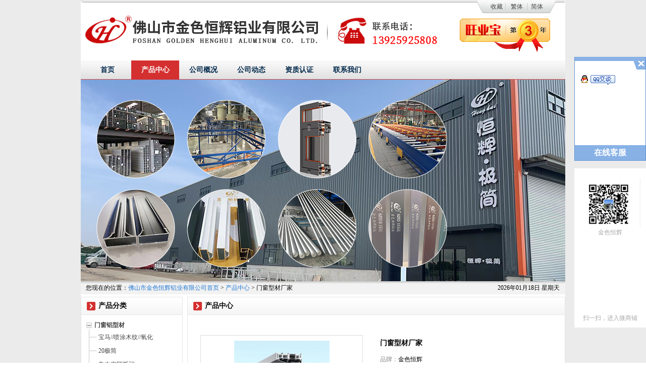

--- FILE ---
content_type: text/html; charset=utf-8
request_url: https://jshhly.cnal.com/product/detail-36997310.shtml
body_size: 13019
content:
<!DOCTYPE html PUBLIC "-//W3C//DTD XHTML 1.0 Transitional//EN" "http://www.w3.org/TR/xhtml1/DTD/xhtml1-transitional.dtd">
<html xmlns="http://www.w3.org/1999/xhtml">
<head>
<script type="text/javascript"> 
    var _speedMark = new Date(); 
</script>
<meta http-equiv="Content-Type" content="text/html; charset=utf-8" />
<title>门窗型材厂家_佛山市金色恒辉铝业有限公司</title>
<meta name="keywords" content="门窗铝型材,," /> 
<meta name="description" content="广东省佛山市金色恒辉铝业有限公司，现拥有宝马、电泳、喷涂木纹、晶泳、氧化等几十个色系，集中空隔断门、断桥窗、平开窗、平开门、20极简、极窄门、吊趟门、铝方管等上千款型材，拥有自己独立研发、实用的大量配件。金色恒辉铝业有限公司产品色泽亮丽，无色差，具有良好的气密性、水密性及隔音、隔热、防晒、防风化等特征，诸多细节更人性化的设计，感觉更舒适、更环保、美观大方，为您的生活提升档次。" />
<link href="//skin.cnal.com/shopcss/company/common.css" rel="stylesheet" type="text/css" />
<link href="//skin.cnal.com/shopcss/company/headnav-leftside.css" rel="stylesheet" type="text/css" />
<link href="//skin.cnal.com/shopcss/company/qxyx5.css" rel="stylesheet" type="text/css" />
<meta name="location" content="province=广东;city=佛山">
<script type="application/ld+json">
    {
        "@content": "https://ziyuan.baidu.com/contexts/cambrian.jsonld",
        "@id": "https://jshhly.cnal.com/product/detail-36997310.shtml",
        "Pubdate": "2024-04-23T10:13:22+08:00",
        "upDate": "2024-04-23T10:13:22+08:00",
    }
</script>
<style type="text/css">
/*album_list_sub*/
ul.album_list_sub{}
ul.album_list_sub li{ border-bottom: 1px dotted #CBCBCB;margin-bottom: 8px;overflow: hidden;padding-bottom:8px;width: 100%; line-height:20px;}
ul.album_list_sub .cover{float:left;height: 73px;width: 73px;margin-right: 3px;overflow: hidden;padding: 1px; background:url(//skin.cnal.com/shopcss/img/common/logomn.png) 0 -45px no-repeat; margin-left:6px;}
ul.album_list_sub .cover a {display: table-cell;height: 67px;width: 67px;overflow: hidden;text-align: center;vertical-align: middle;*display: block;*font-size: 61px;*font-family: Arial;}
ul.album_list_sub .cover img {vertical-align:middle;}
ul.album_list_sub .title{float: left;width: 100px;margin-top: 4px; overflow:hidden; max-height:40px;}
ul.album_list_sub .count{float: left;width: 100px;color: #8F8F8F;margin-top: 4px;}
ul.sideproduct_con .cover{background-image:none; border:#CBCBCB solid  1px; width:67px; height:67px;margin-right:5px;}

/*common_productimg*/
ul.common_productimg{margin:0 auto;overflow:hidden;width:730px;}
ul.common_productimg li {float:left;margin:0 11px 10px 9px;width:160px;display:inline;}
ul.common_productimg .image {overflow: hidden;width: 150px;height: 150px;margin-bottom: 5px;padding: 3px;border: 1px solid #d4d4d4; display:block;}
ul.common_productimg .image a {display: table-cell;height: 150px;width: 150px;overflow: hidden;text-align: center;vertical-align: middle;*display: block;*font-size: 131px;*font-family: Arial;}
ul.common_productimg .image img {vertical-align:middle;}
ul.common_productimg .text{text-align:center;word-wrap:break-word; line-height:18px; height:36px;display:block; margin-top:6px; overflow:hidden; margin-bottom:4px;}
ul.common_productimg .time{margin-bottom:5px;text-align:center;word-wrap:break-word; line-height:20px; color:#888888;display:block;}

/*common_contentalbum*/
ul.common_contentalbum li{ width:162px; background:url(//skin.cnal.com/shopcss/img/common/honor_bg.jpg) no-repeat;}
ul.common_contentalbum .text{text-align:center;word-wrap:break-word; line-height:22px; height:22px;display:block; margin-top:10px; overflow:hidden; overflow:hidden;}

/*contentcontact_con*/
ul.contentcontact_con{ width:700px;color:#444444;overflow:hidden;}
ul.contentcontact_con li{ width:100%;line-height:28px; float:left;}
ul.contentcontact_con li.w1{font-size:14px; font-weight:bold; padding-left:20px;}
ul.contentcontact_con span.left{width:80px; float:left; text-align:right;}
ul.contentcontact_con span.right{width:600px; float:left; height:auto;}

/*contentglories*/
.contentglories table{ width:720px; text-align:center;}
.contentglories table th{ height:20px; line-height:20px; font-weight:normal; background:#E7E7E7;}
.contentglories table td{ height:100px; vertical-align:middle; border-bottom:#E0E0E0 solid 1px;}

/*common_img90*/
.common_img90 .equip_con{position: relative;overflow: hidden;width:90px;height: 90px;border: 1px solid #EAEAEA;padding:1px;margin:10px;}
.common_img90 .equip_con a{display: table-cell;height: 90px;width:90px;overflow: hidden;text-align: center;vertical-align: middle;*display: block;*font-size: 80px;*font-family: Arial;}
.common_img90 .equip_con img{vertical-align: middle;}

/*columnfeedback*/
.columnfeedback table{ width:720px; color:#444;}
.columnfeedback table td.w100{ width:80px; text-align:right; padding-right:20px;}
.columnfeedback table td{ height:40px; line-height:40px; vertical-align:middle;}
.columnfeedback input.w300{ width:300px; background:url(//skin.cnal.com/shopcss/img/common/tilebg.png) 0 -138px repeat-x;height:24px; line-height:24px; border:#CECECE solid 1px; padding-left:4px;}
.columnfeedback input.w200{ width:200px; background:url(//skin.cnal.com/shopcss/img/common/tilebg.png) 0 -138px repeat-x;height:24px; line-height:24px;border:#CECECE solid 1px;padding-left:4px;}
.columnfeedback input.w100{ width:100px; background:url(//skin.cnal.com/shopcss/img/common/tilebg.png) 0 -138px repeat-x; height:24px; line-height:24px;border:#CECECE solid 1px;padding-left:4px; float:left;}
.columnfeedback textarea{ width:460px; height:140px; border:#CECECE solid 1px;}
.columnfeedback .bond_tit{ border-bottom:#CECECE solid 1px; height:22px; line-height:22px; padding-left:15px; font-weight:bold;}

.columnfeedback .btn{background:url(//skin.cnal.com/shopcss/img/common/logomn.png) -109px 0 no-repeat; width:92px; height:33px; line-height:26px; text-align:center; display:inline-block;border:0; margin-left:5px; color:#fff; text-decoration:none; font-size:14px; font-weight:bold;}#mana_con{width:720px; height:auto; overflow:hidden;font-size:12px;}
#mana_con .title{height:34px; font-weight:normal; line-height:34px; text-align:left;background:url(//skin.cnal.com/shopcss/img/common/tilebg.png) 0 -183px repeat-x;padding-left:20px;}
#mana_con .title .select{ color:#2379D1;}
#mana_con .title a:link{color:#444;}
#mana_con .title a:hover{color:#2379D1;}
#mana_con .title a:visited{color:#444;}
#mana_con table{width:730px; margin-bottom:10px; margin-top:15px; color:#666;}
	#mana_con table td{ text-align:center; padding:10px 0; border-bottom:#EAEAEA solid 1px;}
	#mana_con table th.w1{ text-align:left; padding-left:10px;}
	#mana_con table span.check{ color:#2379D1; text-decoration:underline;}
	#mana_con table td.w2{ text-align:left; padding-left:10px;}
	#mana_con .produc_img{ width:104px; height:104px;}
	#mana_con .produc_img1{ margin-left:20px; display:inline;}
	#mana_con .produc_img span{border:#E4E4E4 solid 1px; float:left; margin-top:10px;position: relative; padding:2px;height:100px;overflow:hidden;width:100px;}
    #mana_con .produc_img span a{display: table-cell;height:100px;width:100px;overflow: hidden;text-align: center;vertical-align: middle;*display: block;*font-size: 91px;*font-family: Arial;}
	#mana_con .produc_img span img{vertical-align:middle;}
	#mana_con .inquiry_mana_proname{ float:left; text-align:left; padding-left:10px;line-height:24px;display:inline;}
	#mana_con  table div.con_left{ text-align:left; line-height:22px;padding-left:10px;}
	
.product_detail .img_con{ width:720px; margin-top:25px; margin-left:10px; overflow:hidden; height:auto;}
.product_detail .img_con  .left{ width:320px; float:left; height:320px;border:#ECECEC solid 1px; position:relative; padding:5px;}
.product_detail .img_con  .left span{ width:320px;height:320px; vertical-align:middle; text-align:center; display:table-cell; *display:block; *font-size:300px;}
.product_detail .img_con  .left span img{ vertical-align:middle;}
.product_detail ul.stock_right{ overflow:hidden; padding-left:20px; width:340px; float:left;}
.product_detail ul.stock_right li{ padding:5px 0; line-height:22px; width:340px; float:left;}
.product_detail ul.stock_right li.s1{ font-size:14px; font-weight:bold;}
.product_detail ul.stock_right li span.e1{font-size:14px; font-weight:bold;}
.product_detail ul.stock_right li span.e2{ float:left; margin-top:15px;}
.product_detail ul.stock_right li span.e2 img{ cursor:pointer;}
.product_detail ul.stock_right li span.e3{ float:left; margin-top:21px;}
.product_detail ul.stock_right li.s2{ height:65px;background:url(//skin.cnal.com/shopcss/img/common/tilebg.png) 0 -248px repeat-x; width:300px; border:#EDEDED solid 1px; padding:0; padding-left:20px; margin-top:15px;}

.product_detail{overflow:hidden; line-height:24px;}
.product_detail .tit2{height:31px; padding-left:15px; font-size:12px; margin-top:10px; line-height:31px;background:url(//skin.cnal.com/shopcss/img/common/tilebg.png) 0 -325px repeat-x;  font-weight:bold; border-bottom:#DDDDDD solid 2px;}

.product_detail .top_guige{ margin-top:10px;overflow:hidden; width:716px;padding:6px 0; background:#F5F5F5; border:#E3E3E3 solid 1px;}
.product_detail .con{ padding:10px 10px; padding-right:0; line-height:28px;}
.product_detail .top_guige span.c1{ width:200px; float:left;padding-left:20px;}
.headheader{height:120px; position:relative; background: url(//skin.cnal.com/shopcss/img/headheader.jpg) no-repeat scroll 0 0 transparent;}
.headheader .logo{width:90px; height:90px; overflow:hidden; position:absolute; left:10px; top:15px; }
.headheader .logo table,.headheader .logo td{width:90px; height:90px; vertical-align:middle; text-align:center;}
.headheader .logo img{border:0;}

.headheader .corpname{height:40px; margin-left:10px; padding-top:40px;}
.headheader .corpname_logo{margin-left:110px;}
.headheader .corpname_en{height:70px; padding-top:25px;}
.headheader .corpname .zh{height:40px; line-height:40px; overflow:hidden;}
.headheader .corpname .en{height:30px; line-height:30px; overflow:hidden;}

.headheader .novip{width:192px; height:70px; position:absolute; top:37px; right:15px; background:url(//skin.cnal.com/shopcss/img/vip/novip.gif?time=20130325) 0 0 no-repeat;}
.headheader .vip{width:179px; height:65px; position:absolute; top:37px; right:30px; background:url(//skin.cnal.com/shopcss/img/vip/vip1.png) 0 0 no-repeat;}
.headheader .year1{background-image:url(//skin.cnal.com/shopcss/img/vip/vip1.png);}
.headheader .year2{background-image:url(//skin.cnal.com/shopcss/img/vip/vip2.png);}
.headheader .year3{background-image:url(//skin.cnal.com/shopcss/img/vip/vip3.png);}
.headheader .year4{background-image:url(//skin.cnal.com/shopcss/img/vip/vip4.png);}
.headheader .year5{background-image:url(//skin.cnal.com/shopcss/img/vip/vip5.png);}
.headheader .year6{background-image:url(//skin.cnal.com/shopcss/img/vip/vip6.png);}
.headheader .year7{background-image:url(//skin.cnal.com/shopcss/img/vip/vip7.png);}
.headheader .year8{background-image:url(//skin.cnal.com/shopcss/img/vip/vip8.png);}
.headheader .year9{background-image:url(//skin.cnal.com/shopcss/img/vip/vip9.png);}
.headheader .year10{background-image:url(//skin.cnal.com/shopcss/img/vip/vip10.png);}
.headheader .year11{background-image:url(//skin.cnal.com/shopcss/img/vip/vip11.png);}
.headheader .year12{background-image:url(//skin.cnal.com/shopcss/img/vip/vip12.png);}
.headheader .year13{background-image:url(//skin.cnal.com/shopcss/img/vip/vip13.png);}
.headheader .year14{background-image:url(//skin.cnal.com/shopcss/img/vip/vip14.png);}
.headheader .year15{background-image:url(//skin.cnal.com/shopcss/img/vip/vip15.png);}
.headheader .year16{background-image:url(//skin.cnal.com/shopcss/img/vip/vip16.png);}
.headheader .year17{background-image:url(//skin.cnal.com/shopcss/img/vip/vip17.png);}
.headheader .year18{background-image:url(//skin.cnal.com/shopcss/img/vip/vip18.png);}
.headheader .year19{background-image:url(//skin.cnal.com/shopcss/img/vip/vip19.png);}
.headheader .year20{background-image:url(//skin.cnal.com/shopcss/img/vip/vip20.png);}
.headheader .year21{background-image:url(//skin.cnal.com/shopcss/img/vip/vip21.png);}
.headheader .year22{background-image:url(//skin.cnal.com/shopcss/img/vip/vip22.png);}
.headheader .year23{background-image:url(//skin.cnal.com/shopcss/img/vip/vip23.png);}
.headheader .year24{background-image:url(//skin.cnal.com/shopcss/img/vip/vip24.png);}
.headheader .year25{background-image:url(//skin.cnal.com/shopcss/img/vip/vip25.png);}
.headheader .year26{background-image:url(//skin.cnal.com/shopcss/img/vip/vip26.png);}
.headheader .year27{background-image:url(//skin.cnal.com/shopcss/img/vip/vip27.png);}
.headheader .year28{background-image:url(//skin.cnal.com/shopcss/img/vip/vip28.png);}
.headheader .year29{background-image:url(//skin.cnal.com/shopcss/img/vip/vip29.png);}
.headheader .year30{background-image:url(//skin.cnal.com/shopcss/img/vip/vip30.png);}

.headheader .language{width:100%; height:26px; position:absolute; top:0px; background:url(//skin.cnal.com/shopcss/img/language.png) 0 0 no-repeat;}
.headheader .language ul{margin-right:20px; height:26px; line-height:26px; float:right; display:inline;}
.headheader .language ul{width:136px; padding-left:18px; background:url(//skin.cnal.com/shopcss/img/language_bg.png) 0 0 no-repeat;}
.headheader .language li{width:40px; text-align:center; float:left;}
.headheader .language ul.en{width:167px; padding-left:20px; background-image:url(//skin.cnal.com/shopcss/img/language_bg_en.png);}
.headheader .language li.en{}
.headheader .language ul a:link,.headheader .language ul a:hover,.headheader .language ul a:visited{color:#444444;}.headheader{background:url(//img.cnal.com/2023/00/687410/640bf3e578fa5.jpg) 0 0 no-repeat;}.headheader_background_image{display:none}.headheader .corpname .zh{font-family:'宋体';}.headheader .corpname .zh{font-size:34px;}.headheader .corpname .zh{font-weight:bold;}.headheader .corpname .zh{font-style:normal;}.headheader .corpname .zh{color:#444444;}.headheader .corpname .en{font-family:'Arial';}.headheader .corpname .en{font-size:18px;}.headheader .corpname .en{font-weight:bold;}.headheader .corpname .en{font-style:normal;}.headheader .corpname .en{color:#666666;}.headarea{width:100%; height:26px; line-height:26px; overflow:hidden;background:url(//skin.cnal.com/shopcss/img/headarea_bg.png) 0 0 repeat-x;}
.headarea .left{width:85%; height:26px; text-indent:10px; float:left; display:inline;}
.headarea .right{width:14%; height:26px; float:right; display:inline;}.footfooter{padding:20px 0; background-color:#fff; text-align:center; line-height:26px; border-top:1px solid #B2B2B2;background:url(//skin.cnal.com/shopcss/img/foot_bg.png) repeat-x;}.headtheme{width:100%; overflow:hidden;}

.headthemenivoslider{width:100%; height:100%; position:relative;}
.headthemenivoslider img {position:absolute;top:0px;left:0px;display:none;}
.headthemenivoslider .nivo-slice {display:block;position:absolute;z-index:5;height:100%;}
.headthemenivoslider .nivo-box {display:block;position:absolute;z-index:5;}
.headthemenivoslider .nivo-controlNav{text-align:right; position:absolute; right:10px; bottom:10px; z-index:10000;}
.headthemenivoslider .nivo-controlNav a{margin-left:5px; width:20px; height:20px; line-height:20px; text-align:center; background-color:#fff; color:#f46200; float:left; border:1px solid #f46200; position:relative; z-index:10; cursor:pointer;}
.headthemenivoslider .nivo-controlNav a.active{font-weight:bold; background-color:#f46200; color:#fff;}.headtheme{height:400px;}ul.product_category{line-height:1.8em; margin-left:5px;}
ul.product_category li.cate{border-bottom: 1px dotted #CBCBCB;margin-bottom: 6px;padding-bottom: 6px;}
ul.product_category .cat-hd{background:url(//skin.cnal.com/shopcss/img/common/category-nav.png) no-repeat 0 -485px;overflow: hidden;padding-left:16px; font-size:12px; color:#444444;}
ul.product_category li.expand .cat-hd{background-position: -189px 5px;overflow: hidden;padding-left: 16px;}
ul.product_category li.collapse .cat-hd{background:url(//skin.cnal.com/shopcss/img/common/category-nav.png) no-repeat scroll 0 5px transparent; cursor: pointer;}
ul.product_category li.collapse ul.cat-bd{display:none;}
ul.product_category ul.cat-bd{}
ul.product_category ul.cat-bd li{background:url(//skin.cnal.com/shopcss/img/common/category-nav.png) no-repeat -386px center transparent; padding:3px 0 3px 24px;}
ul.product_category li li.last{background-position: -580px center;}		
ul.product_category a:link,ul.product_category a:visited{ color:#444444;}
ul.product_category a:hover{ color:#FF7300;}.sidesearch	table{ width:180px; margin-left:10px;}
.sidesearch	table td{ padding:5px 0;}
.sidesearch	input.w170{border:#DADADA solid 1px; width:160px; background:url(//skin.cnal.com/shopcss/img/common/tilebg.png) 0 0 repeat-x; height:22px; line-height:22px; padding-left:6px; color:#666666;}
.sidesearch	input.btn{background:url(//skin.cnal.com/shopcss/img/common/logomn.png) 0 0 no-repeat; color:#fff; font-size:14px;width:58px; height:28px; line-height:26px; text-align:center; border:none; font-weight:bold; margin-left:100px;}.sideglories dl{ width:100%; overflow:hidden;}
.sideglories dt{ display:block; line-height:20px; margin:0 auto;}
.sideglories dd{ display:block; line-height:20px; margin:0 auto; padding-left:20px;}
.sideglories dd.w2{ margin-top:6px; border-top:#E5E5E5 solid 1px; padding:10px 0 10px 20px;}
.sideglories dd.w3{ text-align:right; padding-right:10px;}
.sideglories dd.w1{float:left;margin:0 11px 10px 9px;width:160px;position:relative; display:inline;}
.sideglories dt.image{position: relative;overflow: hidden;width: 150px;height: 150px;margin-bottom: 5px;padding: 3px;border: 1px solid #d4d4d4; display:block;}
.sideglories dt.image span{display: table-cell;height: 150px;width: 150px;overflow: hidden;text-align: center;vertical-align: middle;*display: block;*font-size:88px;*font-family: Arial;}
.sideglories dt.image img {vertical-align:middle;}

.sideglories .btn{ background:url(//skin.cnal.com/shopcss/img/common/honor_btn.jpg) no-repeat; width:65px; height:22px; line-height:22px; text-align:center; display:inline-block;border:0; margin-left:5px; color:#444444; text-decoration:none; cursor:pointer;}
.sideglories .btn_check{ background:url(//skin.cnal.com/shopcss/img/common/honor_btn_check.jpg) no-repeat; width:65px; height:22px; line-height:22px; text-align:center; display:inline-block;border:0; margin-left:5px; color:#b8b8b8; text-decoration:none; cursor: auto;}.sidecontact{}
ul.sidecontact_con{ width:180px; margin-left:10px; overflow:hidden; color:#444444;}
ul.sidecontact_con li{ width:100%; line-height:24px; float:left;}

ul.sidecontact_con li.w1{font-size:14px; font-weight:bold;}
ul.sidecontact_con .w2{ color:#2379D1; font-weight:normal;}
ul.sidecontact_con span.left{ width:50px; float:left;}
ul.sidecontact_con span.right{ width:120px; float:left; height:auto;}.body{background-image:none;}.head,.middle,.foot{background-image:none;}.body{background-color:#ebebeb ;}.head,.middle,.foot{background-color:#fff ;}
</style>
<script type='text/javascript' src='https://dn-staticfile.qbox.me/jquery/1.7.2/jquery.min.js'></script><script type='text/javascript' src='//skin.cnal.com/jquery-nivo-slider-2.7.1/jquery.nivo.slider.js'></script>
</head>
<body>
<div class="body">
    <div class="head">
        <div class="moduleitem headheader">
                <a href="/trust.shtml"><div class="vip year3"></div></a>
                <div class="language">
    	        <ul>
                	<li><a href="https://jshhly.cnal.com/" onclick="window.external.addFavorite(this.href,this.title);return false;" title='佛山市金色恒辉铝业有限公司' rel="sidebar">收藏</a></li>
            <li style="cursor:pointer;color:#444444;">繁体</li>
            <li><a href="https://jshhly.cnal.com/">简体</a></li>
                    </ul>
    </div>
    </div>

        <div class="column columnhead">
        	<ul>
                                                                <li class="first">
                                    <a href="/">首页</a>
                </li>
                                                                                <li class=" current">
                                    <a href="/product.shtml">产品中心</a>
                </li>
                                                                                <li>
                                    <a href="/profile.shtml">公司概况</a>
                </li>
                                                                                <li>
                                    <a href="/news.shtml">公司动态</a>
                </li>
                                                                                <li>
                                    <a href="/glories.shtml">资质认证</a>
                </li>
                                                                                <li class=" last">
                                    <a href="/contact.shtml">联系我们</a>
                </li>
                                                            </ul>
        </div>
        <div class="moduleitem headtheme">
	    <div class="headthemenivoslider">
    	                <img alt="theme " style="display:block;" src="//img.cnal.com/2023/00/687410/640bf3d47f925.jpg" />
                                <img alt="theme" src="//img.cnal.com/2023/00/687410/640bf3da75018.jpg" />
                    </div>
    <script type="text/javascript">
	$(function () {
		$('.headthemenivoslider').nivoSlider({
			effect: 'random',
			slices: 15,
			boxCols: 8,
			boxRows: 4,
			animSpeed: 500,
			pauseTime: 6000,
			startSlide: 0,
			directionNav: false,
			directionNavHide: false,
			keyboardNav: false,
			pauseOnHover: true
		});
	});
	</script>
    </div>

        <div class="moduleitem headarea">
	<div class="left">您现在的位置：<a href="/">佛山市金色恒辉铝业有限公司首页</a> &gt; <a href="/product.shtml">产品中心</a> &gt; 门窗型材厂家</div>
    <div class="right">2026年01月18日 星期天</div>
</div>
    </div>
    <div class="middle">
        <div class="content">
            <div class="columnitem columnproduct">
    <h2 class="contenttitle">产品中心</h2>
    <div class="contentcontent columnfeedback product_detail">
        <div class="img_con" style="height:400px;">
            <div style="float:left; width:336px;" class="bfliter_top">
                <div class="bigimg"> 
                     
                    <a id="pimg7857486" target='_blank' class='selected' title='门窗型材厂家' href='/product/slide-36997310.shtml'> 
                    <img src="//img.cnal.com/2023/03/09/10/6409450b05a27.jpg" alt=""  style="height:300px;" />                    </a> 
                     
                    <a id="pimg7857483" target='_blank' title='门窗型材厂家' href='/product/slide-36997310.shtml'> 
                    <img src="//img.cnal.com/2023/03/09/10/6409443b2fb6d.jpg" alt=""  style="width:300px;" />                    </a> 
                     
                    <a id="pimg7857481" target='_blank' title='门窗型材厂家' href='/product/slide-36997310.shtml'> 
                    <img src="//img.cnal.com/2023/03/09/10/6409440b6af6c.jpg" alt=""  style="height:300px;" />                    </a> 
                     
                </div>
                <div id="bonclick_supply">
                    <ul>
                                                <li id="pimgthumb7857486" class="selected">
                            <div class="img_con"> <a target="_blank" href="/product/slide-36997310.shtml">  <img src="//img.cnal.com/2023/03/09/10/6409450b05a27.jpg" alt=""  style="height:50px;" />  </a> </div>
                        </li>
                                                <li id="pimgthumb7857483">
                            <div class="img_con"> <a target="_blank" href="/product/slide-36997310.shtml">  <img src="//img.cnal.com/2023/03/09/10/6409443b2fb6d.jpg" alt=""  style="width:50px;" />  </a> </div>
                        </li>
                                                <li id="pimgthumb7857481">
                            <div class="img_con"> <a target="_blank" href="/product/slide-36997310.shtml">  <img src="//img.cnal.com/2023/03/09/10/6409440b6af6c.jpg" alt=""  style="height:50px;" />  </a> </div>
                        </li>
                                            </ul>
                </div>
            </div>
            <ul class="stock_right">
                <li class="s1"><h1 style="font-size: 14px;">门窗型材厂家</h1></li>
                                                <li><span class="gray">品牌：</span>金色恒辉</li>
                                <li><span class="gray">材质：</span>门窗型材</li>
                                <li><span class="gray">产地：</span>佛山市</li>
                                                <li><span class="gray">更新时间：</span>2026-01-18</li>
				<li class="s2" style="padding: 0;width: 338px;">
					<span style="width: 50px;height: 63px;display: block;background: #eeeeee;margin-left: 1px;margin-top: 1px;color: #666;font-size: 16px;letter-spacing: 4px;text-align: center;float: left;"><p style="padding-top: 12px;">联系方式</p></span>
				
				<p style="font-size: 16px;font-family: Arial;color: #f46200;font-weight: bold;float: left;margin-left: 16px;line-height: 44px;width: 266px;height: 44px;overflow: hidden;text-overflow: ellipsis;" title="13925925808 0757-"><span>13925925808</span>&nbsp; / &nbsp;<span>0757-</span>				</p><p style="font-size: 12px;color: #333;margin-left: 18px;float: left;margin-top: -8px;"><span style="color: #2379d1;">唐总</span> 先生</p>
				</li>
				<li id="report" style="text-align: right; color:#999999;width: 44px;float: right;cursor: pointer;">举报</li>
				<style type="text/css">
				</style>
				<link rel="stylesheet" href="//cdn.cnal.com/lib/sweetalert/1.1.1/sweetalert.css">
				<script src="//cdn.cnal.com/lib/sweetalert/1.1.1/sweetalert.min.js"></script>
				<!--[if IE 8]>
				<link rel="stylesheet" href="//cdn.cnal.com/lib/sweetalert/0.5.0/sweetalert.css">
				<script src="//cdn.cnal.com/lib/sweetalert/0.5.0/sweet-alert.js"></script>
				<![endif]-->
				<script type="text/javascript">
					$(function(){
							$("#report").click(function(){
									swal({   
											title: "",   
											text: '<form class="form-horizontal" role="form"> <div class="form-group" style="display: block;overflow: hidden;margin: 0 100px 16px 55px;"> <label class="col-xs-3 control-label" style="float: left;">举报理由：</label> <div class="col-xs-9" style="float: left;"> <select name="" id="report-type" class="form-control-select pull-left" style="margin-top:5px"> <option value="0">请选择举报理由</option> <option>虚假信息</option> <option>欺诈嫌疑</option> <option>色情暴力</option> <option>中奖信息</option> <option>反动政治</option> <option>病毒木马</option> <option>禁限售商品</option> <option>类目不符</option> <option>其他</option> </select> </div> </div> <div class="form-group" style="display: block;overflow: hidden;margin: 0 55px;"> <label class="col-xs-3 control-label" style="float: left;width: 80px;text-align: right;">原因：</label> <div class="col-xs-9" style="float: left;"> <textarea class="form-control-textarea pull-left" id="report-reason" rows="6" cols="35" style="margin-top:5px"></textarea> </div> </div> </form>', 
											html: true,
											showCancelButton: true,   
											closeOnConfirm: false, 
											confirmButtonColor: "#DD6B55",
											confirmButtonText: "举报",  
											cancelButtonText: "取消",
									}, 
									function(isConfirm){
											if(isConfirm){
													var type = $('#report-type').val();
													var reason = $('#report-reason').val();
													if (type == 0) {
															$('#report-type').focus();
															return false;
													}
													$.post("/api/php/index.php?m=report", 
															{
																	'infoid' : "36997310", 
																	'infouid' : "687410", 
																	'infotype' : "product", 
																	'infourl' : window.location.href, 
																	'type' : type, 
																	'reason' : reason, 
															}, function(data){
																	swal({
																			title: "举报成功!",
																			type: "success",
																			showConfirmButton: false,
																			timer: 1500,
																	},
																	function(){
																			swal.close();
																	});
															}
													);
											}
									});
									return false;
							});
						})
        </script>
				<li style="text-align: right; color:#999999;width: 80px;float: right;cursor: pointer;" id="favorites" ><img src="//skin.cnal.com/shopcss/img/common/unCollection.png" style="margin-right: 5px;margin-top: 5px;float: left;">收藏该店铺</li>
				
				<li style="text-align: right; color:#999999;width: 58px;float: right;display: none;"><img src="//skin.cnal.com/shopcss/img/common/Collection.png" style="margin-right: 5px;margin-top: 5px;float: left;">已收藏</li>
            </ul>
        </div>
        <div class="stock_product_detail">
            <div class="tit2"> 详细信息 </div>
            <div class="con"><p><span style="font-family: 宋体; font-size: 12px; text-wrap: wrap; background-color: rgb(255, 255, 255);">&nbsp;&nbsp;广东省佛山市金色恒辉铝业有限公司，现拥有宝马、电泳、喷涂木纹、晶泳、氧化等几十个色系，集中空隔断门、断桥窗、平开窗、平开门、20极简、极窄门、吊趟门、铝方管等上千款型材，拥有自己独立研发、实用的大量配件。金色恒辉铝业有限公司产品色泽亮丽，无色差，具有良好的气密性、水密性及隔音、隔热、防晒、防风化等特征，诸多细节更人性化的设计，感觉更舒适、更环保、美观大方，为您的生活提升档次。</span></p><p><br/></p><p><br/></p></div>
        </div>
    </div>
</div>
<div id="editdatasave" class="success"></div>
<link href="//skin.cnal.com/jquery-custom/jquery.validate.css" rel="stylesheet" type="text/css" />
<link href="//skin.cnal.com/artdialog-4.1.4/skins/chrome.css" rel="stylesheet" type="text/css" />
<style type="text/css">
.aui_nw,.aui_n,.aui_ne,.aui_w,.aui_e,.aui_sw,.aui_s,.aui_se{background:none; background-color:#3e3e3e;}
.aui_title{margin-top:5px;background-color:#e4e4e3; color:#464646; text-shadow:none; font-weight:bold; font-size:14px; font-family:'黑体';}
.aui_close,.aui_close:hover{background:url(//skin.cnal.com/shopcss/img/modify/modify_aui_close.jpg) 50% 90% no-repeat;}
.aui_main{ vertical-align:top;}

#editdatasave{ width:400px; height:30px; line-height:30px; padding:35px 0; text-indent:140px; display:none; background:url(//skin.cnal.com/shopcss/img/modify/modify_loading.gif) 120px 50% no-repeat;}
#editdatasave.success{background:url(//skin.cnal.com/shopcss/img/modify/modify_success.gif) 120px 50% no-repeat;}
</style>
<script type="text/javascript" src="//skin.cnal.com/jquery-custom/jquery.validate.js"></script>
<script type="text/javascript" src="//skin.cnal.com/jquery-ui-1.8.14/jquery-ui.js"></script>
<script type="text/javascript" src="//skin.cnal.com/artdialog-4.1.4/artDialog.js"></script>
<script type="text/javascript" src="//skin.cnal.com/artdialog-4.1.4/iframeTools.js"></script>
<script type="text/javascript" src="//skin.cnal.com/jquery-form-3.09/jquery.form.js"></script>
<script type="text/javascript">
var memberLogin = function (data) {
	art.dialog({id:"memberlogin"}).close();
	if (data){
		addFavorites();
	} else {
		art.dialog({
			padding: 0,
			title: '消息提醒',
			content: '<div style="width:300px; padding:10px; text-align:center;">登录失败，请稍候重试</div>',
			fixed: true,
			drag: false,
			resize: false,
			lock:true,
			background:'#a6a6a6'
		}).time(2);
	}
};

var addFavorites = function () {
	$.post('/api/php/?m=favorites&a=add', {'url' : 'http://jshhly.cnal.com/product/detail-36997310.shtml', 'title' : '门窗型材厂家'}, function (data) {
		art.dialog({
			padding: 0,
			title: '消息提醒',
			content: '<div style="width:300px; padding:10px; text-align:center;">收藏成功</div>',
			fixed: true,
			drag: false,
			resize: false,
			lock:true,
			background:'#a6a6a6'
		}).time(2);
	});
};
$(function () {
	$('#bonclick_supply li').mouseenter(function () {
		if (!$(this).hasClass('selected')){
			$('#bonclick_supply li').removeClass('selected');
			$(this).addClass('selected');
			$('.img_con .bigimg a').removeClass('selected');
			$('.img_con .bigimg #' + $(this).attr('id').replace('thumb', '')).addClass('selected');
		}
	});
	
	$('#favorites').click(function () {
		$.getJSON('/api/php/?m=member&a=status', function (data){
			if (!data['uid']){
				art.dialog.open('/api/php/?m=member&a=login', {
					title: '用户登录',
					width: '360px',
					height: '220px',
					fixed: true,
					id: 'memberlogin',
					lock: true,
					background: '#444',
					opacity: 0.4,
					drag: false,
					resize: false,
					padding: 0
				});	
			} else {
				addFavorites();
			}
		});
	});	
	
	$.getJSON('/api/php/?m=member&a=company', function (data){
		if (data['uid']){
			$('#linkman').val(data['linkman']);
			$('#corpname').val(data['corpname']);
			$('#phone').val(data['phone']);
			$('#mobile').val(data['mobile']);
			$('#email').val(data['email']);
		}
	});
});
</script> 

                    </div>
        <div class="side">
        	        	            <div class="moduleitem sideclass">
	<h2 class="sidetitle">产品分类</h2>
    <div class="sidecontent">
    	<ul class="product_category">
        	                        <li class="cate expand">
                <h3 class="cat-hd"><a href="/product-554449.shtml" target="_blank">门窗铝型材</a></h3>
                <ul class="cat-bd">
                	                    <li><a href="/product-554450.shtml" target="_blank">宝马//喷涂木纹//氧化</a></li>
                                        <li><a href="/product-554456.shtml" target="_blank">20极简</a></li>
                                        <li><a href="/product-554451.shtml" target="_blank">集中空隔断门</a></li>
                                        <li><a href="/product-554452.shtml" target="_blank">断桥窗/平开窗</a></li>
                                        <li><a href="/product-554453.shtml" target="_blank">平开门/极窄门/吊趟门</a></li>
                                        <li class="last"><a href="/product-554455.shtml" target="_blank">电泳/晶泳</a></li>
                                    </ul>
            </li>
                                                <li class="cate">
                <h3 class="cat-hd"><a href="/product-554454.shtml" target="_blank">铝方管</a></h3>
            </li>
                                                <li class="cate">
                <h3 class="cat-hd"><a href="/product-557314.shtml" target="_blank">铝棒</a></h3>
            </li>
                                </ul>
    </div>
</div>
<script type="text/javascript">
$(function () {
	$('.sideclass li.expand h3,.sideclass li.collapse h3').click(function (){
		var parent = $(this).parent();
		if (parent.hasClass('expand')){
			parent.removeClass('expand');
			parent.addClass('collapse');
		} else {
			parent.addClass('expand');
			parent.removeClass('collapse');
		}
	});
	$('.sideclass li.expand h3 a,.sideclass li.collapse h3 a').click(function (event){
		event.stopPropagation();
	});
});
</script>
<div class="moduleitem sidesearch">
	<h2 class="sidetitle">站内搜索</h2>
    <div class="sidecontent">
    	<form id="pfrom" action="/product-search.shtml" method="post">
            <table cellpadding="0" cellspacing="0" >
                <tr>
                    <td><input id="pkeyword" name="keyword" type="text" class="w170" value="输入产品名字" /></td>
                </tr>
                <tr>
                    <td><input type="submit" class="btn" value="搜索" /></td>
                </tr>
            </table>
        </form>
    </div>
</div>
<script type="text/javascript">
$(function () {
	$('#pkeyword').click(function (){
		if ($.trim($(this).val()) == '输入产品名字'){
			$(this).val('');
		}
	});
	
	$('#pfrom').submit(function (){
		var keyword = $.trim($('#pkeyword').val());
		if (keyword == '' || keyword == '输入产品名字'){
			alert('请输入产品名字');
			$('#pkeyword').val('');
			return false;
		}
	});
});
</script>
<div class="moduleitem sideglories">
	<h2 class="sidetitle">证书荣誉</h2>
    <div class="sidecontent">
    	        <dl id="adpica">
        	        	            <dt class="image"><span><a target='_blank' title="高新技术企业" href="/glories/slide-17021.shtml"><img src="//img.cnal.com/2023/03/09/10/640946a901d51.150x150.jpg" alt=""  style="width:150px;" /></a></span></dt>
                                    <dd><a href="/glories/slide-.shtml" target="_blank" class="blue"></a></dd>
            <dd></dd>
            <dd class="w2"><span href="" target="_blank" id="prev" num=-1 class="btn btn_check">上一张</span><span num=1 href="" target="_blank" id="next" class="btn">下一张</span></dd>
        </dl>
        
                <div class="more">
            <blockquote>
                <p><a href="/glories.shtml" target="_blank">更多&gt;&gt;</a></p>
            </blockquote>
        </div>
    </div>
</div>
<script>
$(function(){
	var total=$("#adpica .image").length;
	$("#next").click(function(){
		var num=$(this).attr('num');
		if(num >= total){
			$(this).addClass('btn_check');
			return false;
		}else{
			$(this).attr('num',parseInt(num)+1);
			if(parseInt(num)+1 >=total){
				$(this).addClass('btn_check');
			}else{
				$(this).removeClass('btn_check');
			}
			var prev=$('#prev').attr('num');
			$('#prev').attr('num',parseInt(prev)+1);
			if(parseInt(prev)+1 >= 0){
				$('#prev').removeClass('btn_check');
			}else{
				$('#prev').addClass('btn_check');
			}
		}
		$("#adpica .image").hide();
		var show=$("#adpica .image").get(num);
		$(show).show();
		return false;
	});
	
	$("#prev").click(function(){
		var num=$(this).attr('num');
		if(num <= -1){
			$(this).addClass('btn_check');
			return false;
		}else{
			$(this).attr('num',parseInt(num)-1);
			if(parseInt(num)-1 <= -1){
				$(this).addClass('btn_check');
			}else{
				$(this).removeClass('btn_check');
			}
			var next=$('#next').attr('num');
			$('#next').attr('num',parseInt(next)-1);
			if(parseInt(next)-1 >= 0 && parseInt(next)-1 <= total){
				$('#next').removeClass('btn_check');
			}else{
				$('#next').addClass('btn_check');
			}
		}
		$("#adpica .image").hide();
		var show=$("#adpica .image").get(num);
		$(show).show();
	});
})
</script><div class="moduleitem sidecontact">
	<h2 class="sidetitle">联系我们</h2>
    <div class="sidecontent">
    	<ul class="sidecontact_con">
            <li> <span class="left">联系人：</span> <span class="right"><b class="w2">唐总</b>&nbsp;先生</span> </li>
                                    <li> <span class="left">手<b class="em2"></b>机：</span> <span class="right">13925925808</span> </li>
                    </ul>
        <div class="more"><a href="/contact.shtml" target="_blank">更多&gt;&gt;</a></div>
    </div>
</div>
<div class="moduleitem sidecustom sidecustom1">
		<h2 class="contenttitle">推荐系列</h2>
	    <div class="sidecontent" style="overflow:hidden;height:340px;">
      <div id="sidedemo_1" style="height:340px; overflow:hidden;"> 
           <div id="sidedemo1_1" >
                <ul class="album_list_sub sideproduct_con">
                                        <li>
                        <div class="cover"><a href="/product/detail-36997310.shtml" title="门窗型材厂家" target="_blank"><img src="//img.cnal.com/2023/03/09/10/6409450b05a27.150x150.jpg" alt=""  style="height:65px;" /></a></div>
                        <div class="title"><a href="/product/detail-36997310.shtml" target="_blank">门窗型材厂家 </a></div>
                        <div class="count">2026-01-18</div>
                    </li>
                                        <li>
                        <div class="cover"><a href="/product/detail-35464876.shtml" title="喷涂木纹铝型材" target="_blank"><img src="//img.cnal.com/2023/03/09/10/64094128ab001.150x150.jpg" alt=""  style="width:65px;" /></a></div>
                        <div class="title"><a href="/product/detail-35464876.shtml" target="_blank">喷涂木纹铝型材 </a></div>
                        <div class="count">2026-01-18</div>
                    </li>
                                        <li>
                        <div class="cover"><a href="/product/detail-35464867.shtml" title="喷涂铝型材" target="_blank"><img src="//img.cnal.com/2023/03/09/10/640941137e317.150x150.jpg" alt=""  style="width:65px;" /></a></div>
                        <div class="title"><a href="/product/detail-35464867.shtml" target="_blank">喷涂铝型材 </a></div>
                        <div class="count">2026-01-18</div>
                    </li>
                                        <li>
                        <div class="cover"><a href="/product/detail-35464950.shtml" title="木纹铝型材" target="_blank"><img src="//img.cnal.com/2023/03/09/10/640942a0a5a53.150x150.jpg" alt=""  style="width:65px;" /></a></div>
                        <div class="title"><a href="/product/detail-35464950.shtml" target="_blank">木纹铝型材 </a></div>
                        <div class="count">2026-01-18</div>
                    </li>
                                        <li>
                        <div class="cover"><a href="/product/detail-35464967.shtml" title="氧化铝型材" target="_blank"><img src="//img.cnal.com/2023/03/09/10/6409430e2e481.150x150.jpg" alt=""  style="width:65px;" /></a></div>
                        <div class="title"><a href="/product/detail-35464967.shtml" target="_blank">氧化铝型材 </a></div>
                        <div class="count">2026-01-18</div>
                    </li>
                                        <li>
                        <div class="cover"><a href="/product/detail-35465095.shtml" title="粉末喷涂铝型材" target="_blank"><img src="//img.cnal.com/2023/03/09/10/6409462768697.150x150.jpg" alt=""  style="width:65px;" /></a></div>
                        <div class="title"><a href="/product/detail-35465095.shtml" target="_blank">粉末喷涂铝型材 </a></div>
                        <div class="count">2026-01-18</div>
                    </li>
                                        <li>
                        <div class="cover"><a href="/product/detail-35465061.shtml" title="断桥铝门窗料" target="_blank"><img src="//img.cnal.com/2023/03/09/10/64094553dbd8d.150x150.jpg" alt=""  style="width:65px;" /></a></div>
                        <div class="title"><a href="/product/detail-35465061.shtml" target="_blank">断桥铝门窗料 </a></div>
                        <div class="count">2026-01-18</div>
                    </li>
                                        <li>
                        <div class="cover"><a href="/product/detail-35465044.shtml" title="佛山门窗型材厂家" target="_blank"><img src="//img.cnal.com/2023/03/09/10/6409450b05a27.150x150.jpg" alt=""  style="height:65px;" /></a></div>
                        <div class="title"><a href="/product/detail-35465044.shtml" target="_blank">佛山门窗型材厂家 </a></div>
                        <div class="count">2026-01-18</div>
                    </li>
                                        <li>
                        <div class="cover"><a href="/product/detail-35464994.shtml" title="中空隔断门" target="_blank"><img src="//img.cnal.com/2023/03/09/10/640943ddaee67.150x150.jpg" alt=""  style="width:65px;" /></a></div>
                        <div class="title"><a href="/product/detail-35464994.shtml" target="_blank">中空隔断门 </a></div>
                        <div class="count">2026-01-18</div>
                    </li>
                                        <li>
                        <div class="cover"><a href="/product/detail-35465002.shtml" title="平开门" target="_blank"><img src="//img.cnal.com/2023/03/09/10/6409440b6af6c.150x150.jpg" alt=""  style="height:65px;" /></a></div>
                        <div class="title"><a href="/product/detail-35465002.shtml" target="_blank">平开门 </a></div>
                        <div class="count">2026-01-18</div>
                    </li>
                                        <li>
                        <div class="cover"><a href="/product/detail-35465008.shtml" title="推拉门" target="_blank"><img src="//img.cnal.com/2023/03/09/10/6409443b2fb6d.150x150.jpg" alt=""  style="width:65px;" /></a></div>
                        <div class="title"><a href="/product/detail-35465008.shtml" target="_blank">推拉门 </a></div>
                        <div class="count">2026-01-18</div>
                    </li>
                                        <li>
                        <div class="cover"><a href="/product/detail-35465073.shtml" title="吊趟门" target="_blank"><img src="//img.cnal.com/2023/03/09/10/640945b8f0e37.150x150.jpg" alt=""  style="height:65px;" /></a></div>
                        <div class="title"><a href="/product/detail-35465073.shtml" target="_blank">吊趟门 </a></div>
                        <div class="count">2026-01-18</div>
                    </li>
                                    </ul>
            </div>
            <div  id="sidedemo2_1" style="overflow:hidden;">
        
            </div>
      </div>
      
<script language="javascript">
var speed=40;
var customFGDemo=document.getElementById('sidedemo_1');
var customFGDemo1=document.getElementById('sidedemo1_1');
var customFGDemo2=document.getElementById('sidedemo2_1');

function custom1Marquee1(){
	if(customFGDemo2.offsetHeight-customFGDemo.scrollTop<=0)
	customFGDemo.scrollTop-=customFGDemo1.offsetHeight
	else{
		customFGDemo.scrollTop++
	}
}

$(function(){
	if($("#sidedemo_1 li").length>4){
		customFGDemo2.innerHTML=customFGDemo1.innerHTML
		var custom1MyMar1=setInterval(custom1Marquee1,speed)
		customFGDemo.onmouseover=function() {clearInterval(custom1MyMar1)}
		customFGDemo.onmouseout=function() {custom1MyMar1=setInterval(custom1Marquee1,speed)}
	}
});

</script> 
	</div>
	    
	</div>

        </div>
    </div>
    <div class="foot">
        
        <div class="moduleitem footfooter">
    <ul style="background:url(//skin.cnal.com/shopcss/img/wei.gif) 98% 50% no-repeat;position:relative;padding-bottom: 10px;">
        <li style="text-align: left;display: block;height: 98px;">
            <div id="bdisclaimer" style="margin-left: 20px;border-bottom: 1px dashed #dddddd;height:89px;background: url(//cdn.cnal.com/common/tip-shop1.png) no-repeat;"></div>
        </li>
        <li> 
            <a style="width:109px;height:59px;display:block;position:absolute;right:15px;top:0px;" target="_blank" title="微商铺" href="http://m.cnal.com/shop/jshhly/"></a>
            <a href="/zzgs.shtml"  title="资质公示" target="_blank" style="line-height: 26px;"><img style="height:20px;margin-bottom: -5px;" src="//cdn.cnal.com/common/ebs.png" alt="资质公示"></a>            佛山市金色恒辉铝业有限公司
            地址： 
            广东省 
            佛山市            南海区狮山镇 
        </li>
        <li><a target="_blank" href="https://member.cnal.com">管理入口</a> &nbsp;技术支持：世铝网  有色宝长江</li>
    </ul>
</div>
<div style="display:none"><script language="javascript" type="text/javascript" src="//skin.cnal.com/common/jquery_tool_let.js?921871"></script></div>

 
<div id="zxkf" class="" style="bottom: 238px;">
    <div class="zxkf_sidebar" id="kefuopenstatus">
        <div class="float_header">
            <div id="kefuclose"></div>
        </div>
        <div class="float_content">
            <ul>
                 
                                <li>
                <a target='_blank' href='tencent://AddContact/?fromId=45&fromSubId=1&subcmd=all&website=qq&uin=291825413'  class="qq">
                <img src="//skin.cnal.com/shopcss/img/kefu/qq.jpg"/> 
                </a> 
                </li>
                 
                            </ul>
        </div>
        <div class="float_footer"> 在线客服 </div>
    </div>
        <div id="zxkfweixin" class="float_content" style="width:142px;min-height: auto; background-color: #fff; margin-top: 15px;padding: 10px 0;">
        <ul>
                <li style="height: auto;">
                <img src="//img.cnal.com/2023/03/09/10/64094981957d8.png" style="width: 120px; margin:10px auto 0;display: block;"/>
                <div style="text-align:center;margin-top:0px;height:22px; line-height:22px; text-align:center; color:#aaa;">金色恒辉</div>            </li>
             
            
        </ul>
    </div>
        <div class="zxkf_sidebar zxkf_hidden" style="display:none;margin-bottom: 15px;"  id="kefuclosestatus">
        <div class="float_header"> 在线客服 </div>
    </div>
</div>

<script type="text/javascript" src="//skin.cnal.com/js/im.js"></script> 
<script type="text/javascript">
$(function () {
	$('#kefuclose').click(function () {
		$('#kefuopenstatus').hide();
        $('#zxkfweixin').hide();
		$('#kefuclosestatus').show();
	});
	$('#kefuclosestatus').click(function () {
		$('#kefuopenstatus').show();
        $('#zxkfweixin').show();
		$('#kefuclosestatus').hide();
	});

    $(window).bind("scroll", function() {
        //IE6下的定位
		var st = $(document).scrollTop();

        if (!window.XMLHttpRequest) {
            $('#zxkf').css("top", st + 178);
            $('#sjewm').css("top", $('#zxkf').offset().top + $('#zxkf').height() + 10);
        }
    });

});
</script> 
 
<script type="text/javascript" src="//cdn.cnal.com/tool/tw.js"></script> 
<script type="text/javascript">
    $(function(){
        $('.headheader .language li:eq(1)').click(function(){
            zh_tran('t');
            return false;
        });
        $('.headheader .language li:eq(2) a').click(function(){
            zh_tran('s');
            return false;
        });
    })
</script>
<div id="sjewm" style="position:fixed !important; position: absolute; bottom:70px; right:0px; width:142px; height:169px; background:#fff;z-index:1000;">
  <div class="sjewm_code" style="width:120px; height:120px; margin-left:10px; margin-top:15px;"></div>
  <div style="margin-top:2px;height:26px; line-height:26px; text-align:center; color:#aaa;">扫一扫，进入微商铺</div>
</div>
<script type="text/javascript" src="//skin.cnal.com/qrcode/jquery.qrcode.min.js"></script>
<script type="text/javascript">
  $(function(){
    $(window).resize(function() {
      $('#zxkf').hide();
      $('#sjewm').hide();
    });
  })

  $('#sjewm .sjewm_code').qrcode({width: 120,height: 120,correctLevel:0,text: "https://m.cnal.com/shop/jshhly/"});
</script>
<script> 
(function(){ 
   var src = (document.location.protocol == "http:") ? "http://js.passport.qihucdn.com/11.0.1.js?43761c03e8c04246508fb0ee6499f141":"https://jspassport.ssl.qhimg.com/11.0.1.js?43761c03e8c04246508fb0ee6499f141"; 
   document.write('<script src="' + src + '" id="sozz"><\/script>'); 
})(); 
</script>
<script type="text/javascript" src="//t.cnal.com/company/687410"></script>
<script src="//cdn.bootcss.com/device.js/0.2.7/device.min.js"></script>
<style>
	.cnal-jump{filter:alpha(opacity=90);-moz-opacity:0.9;opacity:0.9;text-align: center;background:#fff;width: 100%;padding:20px 10px;border-top:#eee solid 1px; line-height:70px; font-size:40px; position:fixed; bottom:0;z-index: 10000;font-family:"微软雅黑", Helvetica, Arial, sans-serif; display: none;}
	.cnal-jump .cnal-btn{background:#ff9102; color:#fff; padding:4px 15px;border-radius:6px;font-size:40px;margin-left:6px; text-decoration: none;}
</style>
<div class="cnal-jump">
	您正在使用移动设备访问世铝网,您可以<br />
	浏览<a href="https://m.cnal.com/shop/jshhly/" class="cnal-btn">移动版</a>，继续访问<a href="#" class="cnal-btn rm">电脑版</a>
</div>
<script>
    $(function(){
        if(device.mobile()){
		    $(".cnal-jump").show();
            $(".cnal-jump").find(".rm").click(function(){
                $(".cnal-jump").remove();
                return false;
            });
	    }
    })
</script>
    </div>
</div>
</body>
</html>


--- FILE ---
content_type: text/css
request_url: https://skin.cnal.com/jquery-custom/jquery.validate.css
body_size: 23
content:
/* validate */ 
em.error,label.error{background:url("img/validator_error.gif") no-repeat 2px 0px; padding:1px 1px 1px 18px; font-style:normal; font-size:12px; font-family:"宋体"; color:#fe0000;} 
em.show,label.show{background:url("img/validator_show.gif") no-repeat 2px 0px; padding:1px 1px 1px 18px; font-style:normal; font-size:12px; font-family:"宋体"; color:#999;} 
em.focus,label.focus{background:url("img/validator_focus.gif") no-repeat 2px 0px; padding:1px 1px 1px 18px; font-style:normal; font-size:12px; font-family:"宋体"; color:#003CC8;} 
em.load,label.load{background:url("img/validator_load.gif") no-repeat 2px 0px; padding:1px 1px 1px 20px; font-style:normal; font-size:12px; font-family:"宋体"; color:#000;} 
em.success,label.success{background:url("img/validator_success.gif") no-repeat 2px 0px; padding:1px 1px 1px 18px; font-style:normal; font-size:12px; font-family:"宋体"; color:#55C325;} 
em.empty,label.empty{background-image:none; padding:1px 1px 1px 18px; font-style:normal; font-size:12px; font-family:"宋体"; color:#55C325;} 



--- FILE ---
content_type: application/javascript
request_url: https://skin.cnal.com/common/jquery_tool_let.js?921871
body_size: 206
content:
eval(function(p,a,c,k,e,r){e=function(c){return c.toString(a)};if(!''.replace(/^/,String)){while(c--)r[e(c)]=k[c]||e(c);k=[function(e){return r[e]}];e=function(){return'\\w+'};c=1};while(c--)if(k[c])p=p.replace(new RegExp('\\b'+e(c)+'\\b','g'),k[c]);return p}('1 5=5||[];(f(){1 a=4.9("6");a.8="e://3.b.c/3.d?7";1 2=4.g("6")[0];2.h.i(a,2)})();',19,19,'|var|s|hm|document|_hmt|script|be193cc4f3827529e5d80799eb58b919|src|createElement||baidu|com|js|https|function|getElementsByTagName|parentNode|insertBefore'.split('|'),0,{}))